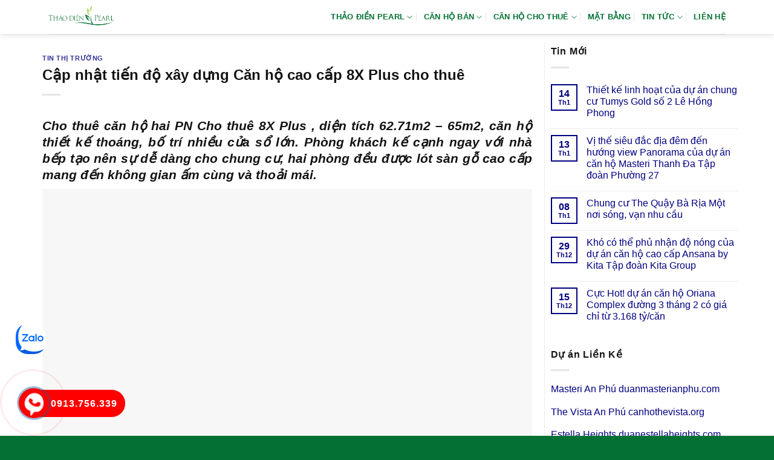

--- FILE ---
content_type: text/html; charset=UTF-8
request_url: https://canhothaodienpearl.info/cap-nhat-tien-do-xay-dung-can-ho-cao-cap-8x-plus-cho-thue/
body_size: 14992
content:
<!DOCTYPE html><html lang="vi" prefix="og: https://ogp.me/ns#" class="loading-site no-js"><head><script data-no-optimize="1">var litespeed_docref=sessionStorage.getItem("litespeed_docref");litespeed_docref&&(Object.defineProperty(document,"referrer",{get:function(){return litespeed_docref}}),sessionStorage.removeItem("litespeed_docref"));</script> <meta charset="UTF-8" /><link rel="profile" href="http://gmpg.org/xfn/11" /><link rel="pingback" href="https://canhothaodienpearl.info/xmlrpc.php" /><meta name="viewport" content="width=device-width, initial-scale=1" /><title>Cập nhật tiến độ xây dựng Căn hộ cao cấp 8X Plus cho thuê</title><meta name="description" content="Có rất nhiều lý do để bất động sản Quận 12 nói chung, Căn hộ chung cư hạng sang cho thuê 8X Plus trở nên điểm nóng đầu tư hay “miếng mồi ngon” cho những nhà"/><meta name="robots" content="follow, index, max-snippet:-1, max-video-preview:-1, max-image-preview:large"/><link rel="canonical" href="https://canhothaodienpearl.info/cap-nhat-tien-do-xay-dung-can-ho-cao-cap-8x-plus-cho-thue/" /><meta property="og:locale" content="vi_VN" /><meta property="og:type" content="article" /><meta property="og:title" content="Cập nhật tiến độ xây dựng Căn hộ cao cấp 8X Plus cho thuê" /><meta property="og:description" content="Có rất nhiều lý do để bất động sản Quận 12 nói chung, Căn hộ chung cư hạng sang cho thuê 8X Plus trở nên điểm nóng đầu tư hay “miếng mồi ngon” cho những nhà" /><meta property="og:url" content="https://canhothaodienpearl.info/cap-nhat-tien-do-xay-dung-can-ho-cao-cap-8x-plus-cho-thue/" /><meta property="og:site_name" content="Thảo Điền Pearl" /><meta property="article:section" content="Tin thị trường" /><meta property="og:updated_time" content="2019-03-29T16:23:13+07:00" /><meta property="article:published_time" content="2019-03-29T09:00:22+07:00" /><meta property="article:modified_time" content="2019-03-29T16:23:13+07:00" /><meta name="twitter:card" content="summary_large_image" /><meta name="twitter:title" content="Cập nhật tiến độ xây dựng Căn hộ cao cấp 8X Plus cho thuê" /><meta name="twitter:description" content="Có rất nhiều lý do để bất động sản Quận 12 nói chung, Căn hộ chung cư hạng sang cho thuê 8X Plus trở nên điểm nóng đầu tư hay “miếng mồi ngon” cho những nhà" /><meta name="twitter:site" content="@admin" /><meta name="twitter:creator" content="@admin" /><meta name="twitter:label1" content="Được viết bởi" /><meta name="twitter:data1" content="admin" /><meta name="twitter:label2" content="Thời gian để đọc" /><meta name="twitter:data2" content="4 phút" /> <script type="application/ld+json" class="rank-math-schema">{"@context":"https://schema.org","@graph":[{"@type":["Person","Organization"],"@id":"https://canhothaodienpearl.info/#person","name":"Th\u1ea3o \u0110i\u1ec1n Pearl","sameAs":["https://twitter.com/admin"],"logo":{"@type":"ImageObject","@id":"https://canhothaodienpearl.info/#logo","url":"https://canhothaodienpearl.info/wp-content/uploads/2022/10/logo-thaodienpearl.png","contentUrl":"https://canhothaodienpearl.info/wp-content/uploads/2022/10/logo-thaodienpearl.png","caption":"Th\u1ea3o \u0110i\u1ec1n Pearl","inLanguage":"vi","width":"398","height":"206"},"image":{"@type":"ImageObject","@id":"https://canhothaodienpearl.info/#logo","url":"https://canhothaodienpearl.info/wp-content/uploads/2022/10/logo-thaodienpearl.png","contentUrl":"https://canhothaodienpearl.info/wp-content/uploads/2022/10/logo-thaodienpearl.png","caption":"Th\u1ea3o \u0110i\u1ec1n Pearl","inLanguage":"vi","width":"398","height":"206"}},{"@type":"WebSite","@id":"https://canhothaodienpearl.info/#website","url":"https://canhothaodienpearl.info","name":"Th\u1ea3o \u0110i\u1ec1n Pearl","alternateName":"Th\u1ea3o \u0110i\u1ec1n Pearl","publisher":{"@id":"https://canhothaodienpearl.info/#person"},"inLanguage":"vi"},{"@type":"ImageObject","@id":"https://gkg.com.vn/wp-content/uploads/2019/01/vi-tri-8x-Plus.gif","url":"https://gkg.com.vn/wp-content/uploads/2019/01/vi-tri-8x-Plus.gif","width":"200","height":"200","inLanguage":"vi"},{"@type":"BreadcrumbList","@id":"https://canhothaodienpearl.info/cap-nhat-tien-do-xay-dung-can-ho-cao-cap-8x-plus-cho-thue/#breadcrumb","itemListElement":[{"@type":"ListItem","position":"1","item":{"@id":"https://canhothaodienpearl.info","name":"Th\u1ea3o \u0110i\u1ec1n Pearl"}},{"@type":"ListItem","position":"2","item":{"@id":"https://canhothaodienpearl.info/tin-tuc/","name":"Tin t\u1ee9c"}},{"@type":"ListItem","position":"3","item":{"@id":"https://canhothaodienpearl.info/tin-tuc/tin-thi-truong/","name":"Tin th\u1ecb tr\u01b0\u1eddng"}},{"@type":"ListItem","position":"4","item":{"@id":"https://canhothaodienpearl.info/cap-nhat-tien-do-xay-dung-can-ho-cao-cap-8x-plus-cho-thue/","name":"C\u1eadp nh\u1eadt ti\u1ebfn \u0111\u1ed9 x\u00e2y d\u1ef1ng C\u0103n h\u1ed9 cao c\u1ea5p 8X Plus cho thu\u00ea"}}]},{"@type":"WebPage","@id":"https://canhothaodienpearl.info/cap-nhat-tien-do-xay-dung-can-ho-cao-cap-8x-plus-cho-thue/#webpage","url":"https://canhothaodienpearl.info/cap-nhat-tien-do-xay-dung-can-ho-cao-cap-8x-plus-cho-thue/","name":"C\u1eadp nh\u1eadt ti\u1ebfn \u0111\u1ed9 x\u00e2y d\u1ef1ng C\u0103n h\u1ed9 cao c\u1ea5p 8X Plus cho thu\u00ea","datePublished":"2019-03-29T09:00:22+07:00","dateModified":"2019-03-29T16:23:13+07:00","isPartOf":{"@id":"https://canhothaodienpearl.info/#website"},"primaryImageOfPage":{"@id":"https://gkg.com.vn/wp-content/uploads/2019/01/vi-tri-8x-Plus.gif"},"inLanguage":"vi","breadcrumb":{"@id":"https://canhothaodienpearl.info/cap-nhat-tien-do-xay-dung-can-ho-cao-cap-8x-plus-cho-thue/#breadcrumb"}},{"@type":"Person","@id":"https://canhothaodienpearl.info/cap-nhat-tien-do-xay-dung-can-ho-cao-cap-8x-plus-cho-thue/#author","name":"admin","image":{"@type":"ImageObject","@id":"https://canhothaodienpearl.info/wp-content/litespeed/avatar/cbb30ea63426da7c50056780cdcf6ca3.jpg?ver=1768925570","url":"https://canhothaodienpearl.info/wp-content/litespeed/avatar/cbb30ea63426da7c50056780cdcf6ca3.jpg?ver=1768925570","caption":"admin","inLanguage":"vi"}},{"@type":"BlogPosting","headline":"C\u1eadp nh\u1eadt ti\u1ebfn \u0111\u1ed9 x\u00e2y d\u1ef1ng C\u0103n h\u1ed9 cao c\u1ea5p 8X Plus cho thu\u00ea","datePublished":"2019-03-29T09:00:22+07:00","dateModified":"2019-03-29T16:23:13+07:00","articleSection":"Tin th\u1ecb tr\u01b0\u1eddng","author":{"@id":"https://canhothaodienpearl.info/cap-nhat-tien-do-xay-dung-can-ho-cao-cap-8x-plus-cho-thue/#author","name":"admin"},"publisher":{"@id":"https://canhothaodienpearl.info/#person"},"description":"C\u00f3 r\u1ea5t nhi\u1ec1u l\u00fd do \u0111\u1ec3 b\u1ea5t \u0111\u1ed9ng s\u1ea3n Qu\u1eadn 12 n\u00f3i chung, C\u0103n h\u1ed9 chung c\u01b0 h\u1ea1ng sang cho thu\u00ea 8X Plus tr\u1edf n\u00ean \u0111i\u1ec3m n\u00f3ng \u0111\u1ea7u t\u01b0 hay \u201cmi\u1ebfng m\u1ed3i ngon\u201d cho nh\u1eefng nh\u00e0","name":"C\u1eadp nh\u1eadt ti\u1ebfn \u0111\u1ed9 x\u00e2y d\u1ef1ng C\u0103n h\u1ed9 cao c\u1ea5p 8X Plus cho thu\u00ea","@id":"https://canhothaodienpearl.info/cap-nhat-tien-do-xay-dung-can-ho-cao-cap-8x-plus-cho-thue/#richSnippet","isPartOf":{"@id":"https://canhothaodienpearl.info/cap-nhat-tien-do-xay-dung-can-ho-cao-cap-8x-plus-cho-thue/#webpage"},"image":{"@id":"https://gkg.com.vn/wp-content/uploads/2019/01/vi-tri-8x-Plus.gif"},"inLanguage":"vi","mainEntityOfPage":{"@id":"https://canhothaodienpearl.info/cap-nhat-tien-do-xay-dung-can-ho-cao-cap-8x-plus-cho-thue/#webpage"}}]}</script> <link rel='dns-prefetch' href='//fonts.googleapis.com' /><link href='https://fonts.gstatic.com' crossorigin rel='preconnect' /><link rel='prefetch' href='https://canhothaodienpearl.info/wp-content/themes/flatsome/assets/js/flatsome.js?ver=e1ad26bd5672989785e1' /><link rel='prefetch' href='https://canhothaodienpearl.info/wp-content/themes/flatsome/assets/js/chunk.slider.js?ver=3.19.9' /><link rel='prefetch' href='https://canhothaodienpearl.info/wp-content/themes/flatsome/assets/js/chunk.popups.js?ver=3.19.9' /><link rel='prefetch' href='https://canhothaodienpearl.info/wp-content/themes/flatsome/assets/js/chunk.tooltips.js?ver=3.19.9' /><link rel="alternate" type="application/rss+xml" title="Dòng thông tin Thảo Điền Pearl &raquo;" href="https://canhothaodienpearl.info/feed/" /><link rel="alternate" type="application/rss+xml" title="Thảo Điền Pearl &raquo; Dòng bình luận" href="https://canhothaodienpearl.info/comments/feed/" /><link data-optimized="2" rel="stylesheet" href="https://canhothaodienpearl.info/wp-content/litespeed/css/7c702aa3a8b4035e0d52bbcdd9212bba.css?ver=2ce00" /> <script type="litespeed/javascript" data-src="https://canhothaodienpearl.info/wp-includes/js/jquery/jquery.min.js" id="jquery-core-js"></script> <link rel="https://api.w.org/" href="https://canhothaodienpearl.info/wp-json/" /><link rel="alternate" title="JSON" type="application/json" href="https://canhothaodienpearl.info/wp-json/wp/v2/posts/3873" /><link rel="EditURI" type="application/rsd+xml" title="RSD" href="https://canhothaodienpearl.info/xmlrpc.php?rsd" /><meta name="generator" content="WordPress 6.8.3" /><link rel='shortlink' href='https://canhothaodienpearl.info/?p=3873' /><link rel="alternate" title="oNhúng (JSON)" type="application/json+oembed" href="https://canhothaodienpearl.info/wp-json/oembed/1.0/embed?url=https%3A%2F%2Fcanhothaodienpearl.info%2Fcap-nhat-tien-do-xay-dung-can-ho-cao-cap-8x-plus-cho-thue%2F" /><link rel="alternate" title="oNhúng (XML)" type="text/xml+oembed" href="https://canhothaodienpearl.info/wp-json/oembed/1.0/embed?url=https%3A%2F%2Fcanhothaodienpearl.info%2Fcap-nhat-tien-do-xay-dung-can-ho-cao-cap-8x-plus-cho-thue%2F&#038;format=xml" /><link rel="icon" href="https://canhothaodienpearl.info/wp-content/uploads/2022/12/Favicon-Thao-Dien-Pearl.png" sizes="32x32" /><link rel="icon" href="https://canhothaodienpearl.info/wp-content/uploads/2022/12/Favicon-Thao-Dien-Pearl.png" sizes="192x192" /><link rel="apple-touch-icon" href="https://canhothaodienpearl.info/wp-content/uploads/2022/12/Favicon-Thao-Dien-Pearl.png" /><meta name="msapplication-TileImage" content="https://canhothaodienpearl.info/wp-content/uploads/2022/12/Favicon-Thao-Dien-Pearl.png" /></head><body class="wp-singular post-template-default single single-post postid-3873 single-format-standard wp-theme-flatsome wp-child-theme-flatsome-child header-shadow lightbox nav-dropdown-has-arrow nav-dropdown-has-shadow nav-dropdown-has-border parallax-mobile"><a class="skip-link screen-reader-text" href="#main">Bỏ qua nội dung</a><div id="wrapper"><header id="header" class="header has-sticky sticky-jump"><div class="header-wrapper"><div id="masthead" class="header-main "><div class="header-inner flex-row container logo-left medium-logo-center" role="navigation"><div id="logo" class="flex-col logo"><a href="https://canhothaodienpearl.info/" title="Thảo Điền Pearl - Thảo Điền Pearl, căn hộ Thảo Điền Pearl, dự án Thảo Điền Pearl" rel="home">
<img data-lazyloaded="1" src="[data-uri]" width="398" height="206" data-src="https://canhothaodienpearl.info/wp-content/uploads/2022/10/logo-thaodienpearl.png" class="header_logo header-logo" alt="Thảo Điền Pearl"/><img data-lazyloaded="1" src="[data-uri]" width="398" height="206" data-src="https://canhothaodienpearl.info/wp-content/uploads/2022/10/logo-thaodienpearl.png" class="header-logo-dark" alt="Thảo Điền Pearl"/></a></div><div class="flex-col show-for-medium flex-left"><ul class="mobile-nav nav nav-left "><li class="nav-icon has-icon"><div class="header-button">		<a href="#" data-open="#main-menu" data-pos="left" data-bg="main-menu-overlay" data-color="" class="icon primary button round is-small" aria-label="Menu" aria-controls="main-menu" aria-expanded="false"><i class="icon-menu" ></i>
</a></div></li></ul></div><div class="flex-col hide-for-medium flex-left
flex-grow"><ul class="header-nav header-nav-main nav nav-left  nav-divided nav-spacing-medium nav-uppercase" ></ul></div><div class="flex-col hide-for-medium flex-right"><ul class="header-nav header-nav-main nav nav-right  nav-divided nav-spacing-medium nav-uppercase"><li id="menu-item-113" class="menu-item menu-item-type-custom menu-item-object-custom menu-item-home menu-item-has-children menu-item-113 menu-item-design-default has-dropdown"><a href="https://canhothaodienpearl.info" class="nav-top-link" aria-expanded="false" aria-haspopup="menu">THẢO ĐIỀN PEARL<i class="icon-angle-down" ></i></a><ul class="sub-menu nav-dropdown nav-dropdown-simple"><li id="menu-item-119" class="menu-item menu-item-type-post_type menu-item-object-page menu-item-119"><a rel="nofollow" href="https://canhothaodienpearl.info/vi-tri-du-an-can-ho-thao-dien-pearl/">VỊ TRÍ DỰ ÁN</a></li><li id="menu-item-118" class="menu-item menu-item-type-post_type menu-item-object-page menu-item-118"><a rel="nofollow" href="https://canhothaodienpearl.info/tien-ich-du-an-can-ho-thao-dien-pearl/">TIỆN ÍCH DỰ ÁN</a></li><li id="menu-item-522" class="menu-item menu-item-type-post_type menu-item-object-page menu-item-522"><a rel="nofollow" href="https://canhothaodienpearl.info/chu-dau-tu-du-an-can-ho-thao-dien-pearl/">CHỦ ĐẦU TƯ</a></li></ul></li><li id="menu-item-1010591" class="menu-item menu-item-type-taxonomy menu-item-object-category_property menu-item-has-children menu-item-1010591 menu-item-design-default has-dropdown"><a href="https://canhothaodienpearl.info/ban-can-ho-thao-dien-pearl/" class="nav-top-link" aria-expanded="false" aria-haspopup="menu">Căn hộ bán<i class="icon-angle-down" ></i></a><ul class="sub-menu nav-dropdown nav-dropdown-simple"><li id="menu-item-1010592" class="menu-item menu-item-type-taxonomy menu-item-object-category_property menu-item-1010592"><a href="https://canhothaodienpearl.info/ban-can-ho-2-phong-ngu-thao-dien-pearl/">2 phòng ngủ</a></li><li id="menu-item-1010593" class="menu-item menu-item-type-taxonomy menu-item-object-category_property menu-item-1010593"><a href="https://canhothaodienpearl.info/ban-can-ho-3-phong-ngu-thao-dien-pearl/">3 phòng ngủ</a></li><li id="menu-item-1010594" class="menu-item menu-item-type-taxonomy menu-item-object-category_property menu-item-1010594"><a href="https://canhothaodienpearl.info/ban-penthouse-duplex-thao-dien-pearl/">Penthouse Duplex</a></li></ul></li><li id="menu-item-1010595" class="menu-item menu-item-type-taxonomy menu-item-object-category_property menu-item-has-children menu-item-1010595 menu-item-design-default has-dropdown"><a href="https://canhothaodienpearl.info/cho-thue-can-ho-thao-dien-pearl/" class="nav-top-link" aria-expanded="false" aria-haspopup="menu">Căn hộ cho thuê<i class="icon-angle-down" ></i></a><ul class="sub-menu nav-dropdown nav-dropdown-simple"><li id="menu-item-1010596" class="menu-item menu-item-type-taxonomy menu-item-object-category_property menu-item-1010596"><a href="https://canhothaodienpearl.info/cho-thue-can-ho-2-phong-ngu-thao-dien-pearl/">Thuê 2 phòng ngủ</a></li><li id="menu-item-1010597" class="menu-item menu-item-type-taxonomy menu-item-object-category_property menu-item-1010597"><a href="https://canhothaodienpearl.info/cho-thue-can-ho-3-phong-ngu-thao-dien-pearl/">Thuê 3 phòng ngủ</a></li><li id="menu-item-1010598" class="menu-item menu-item-type-taxonomy menu-item-object-category_property menu-item-1010598"><a href="https://canhothaodienpearl.info/cho-thue-penthouse-duplex-thao-dien-pearl/">Thuê Penthouse Duplex</a></li></ul></li><li id="menu-item-120" class="menu-item menu-item-type-post_type menu-item-object-page menu-item-120 menu-item-design-default"><a rel="nofollow" href="https://canhothaodienpearl.info/mat-bang-du-an-can-ho-thao-dien-pearl/" class="nav-top-link">MẶT BẰNG</a></li><li id="menu-item-604" class="menu-item menu-item-type-taxonomy menu-item-object-category menu-item-has-children menu-item-604 menu-item-design-default has-dropdown"><a rel="nofollow" href="https://canhothaodienpearl.info/tin-tuc/tin-tuc-thao-dien-pearl/" class="nav-top-link" aria-expanded="false" aria-haspopup="menu">TIN TỨC<i class="icon-angle-down" ></i></a><ul class="sub-menu nav-dropdown nav-dropdown-simple"><li id="menu-item-599" class="menu-item menu-item-type-taxonomy menu-item-object-category current-post-ancestor current-menu-parent current-post-parent menu-item-599 active"><a rel="nofollow" href="https://canhothaodienpearl.info/tin-tuc/tin-thi-truong/">TIN THỊ TRƯỜNG</a></li><li id="menu-item-184" class="menu-item menu-item-type-taxonomy menu-item-object-category current-post-ancestor menu-item-184"><a rel="nofollow" href="https://canhothaodienpearl.info/tin-tuc/">TIN TỔNG HỢP</a></li></ul></li><li id="menu-item-142" class="menu-item menu-item-type-post_type menu-item-object-page menu-item-142 menu-item-design-default"><a rel="nofollow" href="https://canhothaodienpearl.info/lien-he-mua-va-thue-can-ho-thao-dien-pearl/" class="nav-top-link">LIÊN HỆ</a></li></ul></div><div class="flex-col show-for-medium flex-right"><ul class="mobile-nav nav nav-right "></ul></div></div><div class="container"><div class="top-divider full-width"></div></div></div><div class="header-bg-container fill"><div class="header-bg-image fill"></div><div class="header-bg-color fill"></div></div></div></header><main id="main" class=""><div id="content" class="blog-wrapper blog-single page-wrapper"><div class="row row-large row-divided "><div class="large-9 col"><article id="post-3873" class="post-3873 post type-post status-publish format-standard hentry category-tin-thi-truong"><div class="article-inner "><header class="entry-header"><div class="entry-header-text entry-header-text-top text-left"><h6 class="entry-category is-xsmall"><a href="https://canhothaodienpearl.info/tin-tuc/tin-thi-truong/" rel="category tag">Tin thị trường</a></h6><h1 class="entry-title">Cập nhật tiến độ xây dựng Căn hộ cao cấp 8X Plus cho thuê</h1><div class="entry-divider is-divider small"></div></div></header><div class="entry-content single-page"><h2 style="text-align: justify;"><em>Cho thuê căn hộ hai PN <b>Cho thuê 8X Plus</b> , diện tích 62.71m2 &#8211; 65m2, căn hộ thiết kế thoáng, bố trí nhiều cửa sổ lớn. Phòng khách kế cạnh ngay với nhà bếp tạo nên sự dễ dàng cho chung cư, hai phòng đều được lót sàn gỗ cao cấp mang đến không gian ấm cùng và thoải mái.</em></h2><p><img class="lazy-load" decoding="async" src="data:image/svg+xml,%3Csvg%20viewBox%3D%220%200%20100%20100%22%20xmlns%3D%22http%3A%2F%2Fwww.w3.org%2F2000%2Fsvg%22%3E%3C%2Fsvg%3E" data-src="https://gkg.com.vn/wp-content/uploads/2019/01/vi-tri-8x-Plus.gif" alt="8X Plus" width="100%" /></p><h3>Cho thuê căn hộ chung cư 8X Plus đậm nét văn hóa</h3><p style="text-align: justify;">Có rất nhiều lý do để bất động sản Quận 12 nói chung, <b>Căn hộ chung cư hạng sang cho thuê 8X Plus</b> trở nên điểm nóng đầu tư hay “miếng mồi ngon” cho những nhà kinh doanh. Bởi dự án chung cư thừa hưởng giao thông di chuyển xuyên suốt, hạ tầng cơ sở không ngừng được cải thiện tiêu biểu như: Quận 12 được di chuyển bởi tuyến đường Tân Thới Nhất, Trường Chinh, Âu Cơ, tuyến Metro Metro Bến Thành &#8211; Suối tiên giúp cư dân di chuyển rất là dễ dàng vào trung tâm thành phố. <b><a href="https://gkg.com.vn/cho-thue-can-ho-chung-cu-8x-plus/" target="_blank" rel="noopener">Cho thuê 8X Plus</a></b> nằm tại sáng giá nhất tại mặt tiền đường Tân Thới Nhất có giá trị đắt giá bậc nhất Quận 12 và được xây dựng trên cùng một khối đế với 1 block chung cư cao 19 tầng,. Vị trí dễ dàng này không chỉ giúp cư dân dễ dàng tiếp cận với hệ thống tiện ích ngoại khu của cả thành phố chỉ trong vài bước di chuyển mà còn cho quý khách hàng cơ hội sở hữu tài sản có giá trị tăng lên theo thời gian.</p><p style="text-align: justify;">Căn hộ cao cấp 8X Plus cho thuê còn trang bị một công viên thơ mộng bên cạnh dòng sông Sài Gòn hiền hòa, là nơi mọi thành viên trong chung cư vui đùa trong những buổi chiều về hay những ngày cuối tuần, là nơi đấm mình trong khung cảnh môi trường xung quanh với hoa, cây cỏ làm cho chúng ta quên đi nổi vất vả ồn ào, nơi bình phục năng lượng, sau một ngày dài, ồn ào tấp nập. Một sức hút nữa không thể nào không nhắc đến của Căn hộ cao cấp 8X Plus cho thuê chính là hạ tầng cơ sở tiện ích nổi bật và hiện đại, đẳng cấp.Tiêu chuẩn mà CĐT hướng đến tiện ích của dự án chung cư chính là yếu tố chất lượng và sự đồng bộ. Do đó, cư dân nơi đây sẽ có cơ hội được tận hưởng các dịch vụ tiện ích đa dạng, không trùng lặp với chất lượng quốc tế, đẳng cấp hiện đại. Tiện ích nội khu ở đây bao gồm các công viên nội khu và công viên ven sông, vườn BBQ, Hồ nhân tạo điều hòa, các khu vui chơi giải trí, khu rèn luyện thể hình, hệ thống hồ bơi đạt chuẩn quốc tế, khu mua sắm, giải trí thư giãn, khu nhà hàng ẩm thực,… Tất cả đã được đồng bộ nhằm mang đến trải nghiệm mới lạ tại Căn hộ cao cấp 8X Plus cho thuê. cùng với đó, việc tiếp cận các dịch vụ tiện ích tại các địa điểm trong khu vực cũng được tính toán với việc di chuyển dễ dàng nhất cho cư dân, chắc chắn cuộc sống hàng ngày chất lượng, hài hòa và lành mạnh.</p><h4>Căn hộ cho thuê 8X Plus sống trẻ trung</h4><p style="text-align: justify;">Những kiến trúc sư người Pháp không áp đặt lối thiết kế bản địa mà họ rất tinh tế , kết hợp những cái hay, cái đẹp của nền văn hóa và kiến trúc Việt để xây nên những ngôi nhà với lối thiết kế mới, mang hơi thở Á Đông. Kiến trúc Đông Dương tồn tại cho đến ngày nay bởi nó thích hợp với nét văn hóa và truyền thống người Việt. Những khu đô thị lớn ngày nay, ngoài sự phong phú của những lối kiến trúc các nước trên thế giới, thì chắc chắn không thế thiếu lối kiến trúc này. Căn hộ cao cấp 8X Plus cho thuê Được xây dựng trên khu đất có tổng diện tích là 7.059,0 m2 bao gồm gồm 1 block, cao 19 tầng (2 tầng thương mại và 17 tầng căn hộ). Mỗi căn hộ của dự án chung cư được thiết kế gồm hai phòng ngủ hoặc 3 phòng ngủ, Nếu căn hộ có thiết kế hai phòng ngủ thì diện tích tương ứng là 62.71m2 &#8211; 65m2 còn thiết kế 3 phòng ngủ thì diện tích là 83.21m2.</p><p style="text-align: center;"><iframe data-lazyloaded="1" src="about:blank" data-litespeed-src="https://www.youtube.com/embed/1ZeXQF3gNuA" width="560" height="315" frameborder="0" allowfullscreen="allowfullscreen"></iframe></p><blockquote><p>Tìm hiểu thêm cách danh sách <b><a href="https://gkg.com.vn/cho-thue-can-ho-chung-cu-quan-12/" target="_blank" rel="noopener">cho thuê căn hộ chung cư quận 12 giá rẻ</a></b> để cho quý khách hàng nắm bắt thêm về giá các căn hộ giá rẻ tại quận 12</p></blockquote><p>&nbsp;</p><p style="text-align: justify;">Sau cùng quý khách hàng cần phải lựa chọn phương thức tài chính thích hợp với bản thân. Nếu tận dụng đòn bẩy ngân hàng thì những quý khách hàng dự án chung cư condotel ép buộc phải tính toán phương thức tài chính, số tiền sử dụng thật hợp lý. Khách hàng nên đầu cơ khi nguồn vốn nhàn rỗi trong tay hoặc ít bậc nhất cũng lớn hơn 50% chất lượng nhà nhằm tránh những rủi ro ngoài nhu cầu từ lãi suất ngân hàng. Đúng như tên gọi của mình, Căn hộ cao cấp 8X Plus cho thuê là địa điểm sinh sống đáng mơ ước của rất nhiều hộ gia đình tại Việt Nam cũng như khách nước ngoài đang quan tâm định cư vĩnh viễn ở đây. Nếu như bạn đang đang quan tâm tìm kiếm và sở hữu cho mình một chung cư nghỉ dưỡng đẳng cấp, sang trọng và hiện đại, hãy nhanh tay liên hệ ngay với văn phòng kinh doanh của dự án chung cư để được hỗ trợ và hỗ trợ tốt nhất nhé.</p><p>Xem thêm</p><ul><li><b><a title="Căn hộ chung cư Saigon Mia cho thuê sở hữu vị trí đắt giá" href="https://canhothaodienpearl.info/can-ho-chung-cu-saigon-mia-cho-thue-so-huu-vi-tri-dat-gia/">Căn hộ chung cư Saigon Mia cho thuê sở hữu vị trí đắt giá</a></b></li></ul><p>&nbsp;</p><div style="text-align: right;">Nguồn tại: <a title="Cho thuê căn hộ chung cư Thảo Điền Pearl" href="https://canhothaodienpearl.info/cho-thue-can-ho-thao-dien-pearl/">Cho thuê căn hộ chung cư Thảo Điền Pearl</a></div><div class='clearfix'></div><div id="related_posts"><h6>Bài viết liên quan</h6><div class="row"><div class="col medium-4 small-12 large-4"><div class="relatedhover"><div class="relatedthumb"><a href="https://canhothaodienpearl.info/du-an-sunny-villa-phan-thiet-cong-vien-cay-xanh-mang-niem-tin/" title="Dự án Sunny Villa Phan Thiết công viên cây xanh mang niềm tin"></a></div><div class="relatedcontent"><h5><a href="https://canhothaodienpearl.info/du-an-sunny-villa-phan-thiet-cong-vien-cay-xanh-mang-niem-tin/" title="Dự án Sunny Villa Phan Thiết công viên cây xanh mang niềm tin">Dự án Sunny Villa Phan Thiết công viên cây xanh mang niềm tin</a></h5></div></div></div><div class="col medium-4 small-12 large-4"><div class="relatedhover"><div class="relatedthumb"><a href="https://canhothaodienpearl.info/du-an-can-ho-cao-cap-solaria-rise-xa-an-thanh-thanh-pho-xanh-dung-nghia/" title="Dự án căn hộ cao cấp  Solaria Rise xã An Thạnh: “Thành phố xanh” đúng nghĩa"></a></div><div class="relatedcontent"><h5><a href="https://canhothaodienpearl.info/du-an-can-ho-cao-cap-solaria-rise-xa-an-thanh-thanh-pho-xanh-dung-nghia/" title="Dự án căn hộ cao cấp  Solaria Rise xã An Thạnh: “Thành phố xanh” đúng nghĩa">Dự án căn hộ cao cấp  Solaria Rise xã An Thạnh: “Thành phố xanh” đúng nghĩa</a></h5></div></div></div><div class="col medium-4 small-12 large-4"><div class="relatedhover"><div class="relatedthumb"><a href="https://canhothaodienpearl.info/xuong-san-xuat-gia-cong-thiet-ke-thi-cong-noi-that-van-phong-co-dien/" title="Xưởng sản xuất gia công thiết kế thi công nội thất văn phòng cổ điển"></a></div><div class="relatedcontent"><h5><a href="https://canhothaodienpearl.info/xuong-san-xuat-gia-cong-thiet-ke-thi-cong-noi-that-van-phong-co-dien/" title="Xưởng sản xuất gia công thiết kế thi công nội thất văn phòng cổ điển">Xưởng sản xuất gia công thiết kế thi công nội thất văn phòng cổ điển</a></h5></div></div></div><div class="col medium-4 small-12 large-4"><div class="relatedhover"><div class="relatedthumb"><a href="https://canhothaodienpearl.info/du-an-dat-nen-nha-pho-va-biet-thu-vins-residence-duong-833b-noi-gui-tron-niem-tin-ve-mot-cuoc-song-hanh-phuc-tron-day/" title="Dự án đất nền nhà phố và biệt thự Vins Residence đường 833B nơi gửi trọn niềm tin về một cuộc sống hạnh phúc tròn đầy"></a></div><div class="relatedcontent"><h5><a href="https://canhothaodienpearl.info/du-an-dat-nen-nha-pho-va-biet-thu-vins-residence-duong-833b-noi-gui-tron-niem-tin-ve-mot-cuoc-song-hanh-phuc-tron-day/" title="Dự án đất nền nhà phố và biệt thự Vins Residence đường 833B nơi gửi trọn niềm tin về một cuộc sống hạnh phúc tròn đầy">Dự án đất nền nhà phố và biệt thự Vins Residence đường 833B nơi gửi trọn niềm tin về một cuộc sống hạnh phúc tròn đầy</a></h5></div></div></div><div class="col medium-4 small-12 large-4"><div class="relatedhover"><div class="relatedthumb"><a href="https://canhothaodienpearl.info/may-lanh-ban-da-can-ve-sinh-may-lanh-quan-3-sach-se/" title="Máy lạnh bạn đã cần Vệ sinh máy lạnh quận 3 sạch sẽ"></a></div><div class="relatedcontent"><h5><a href="https://canhothaodienpearl.info/may-lanh-ban-da-can-ve-sinh-may-lanh-quan-3-sach-se/" title="Máy lạnh bạn đã cần Vệ sinh máy lạnh quận 3 sạch sẽ">Máy lạnh bạn đã cần Vệ sinh máy lạnh quận 3 sạch sẽ</a></h5></div></div></div><div class="col medium-4 small-12 large-4"><div class="relatedhover"><div class="relatedthumb"><a href="https://canhothaodienpearl.info/khu-du-an-cao-cap-grand-view-binh-duong-diem-sang-bds-bac-binh-duong/" title="Khu dự án cao cấp  Grand View Bình Dương – Điểm sáng BĐS Bắc Bình Dương"></a></div><div class="relatedcontent"><h5><a href="https://canhothaodienpearl.info/khu-du-an-cao-cap-grand-view-binh-duong-diem-sang-bds-bac-binh-duong/" title="Khu dự án cao cấp  Grand View Bình Dương – Điểm sáng BĐS Bắc Bình Dương">Khu dự án cao cấp  Grand View Bình Dương – Điểm sáng BĐS Bắc Bình Dương</a></h5></div></div></div></div></div><div class="clearfix"></div></div></div></article><div id="comments" class="comments-area"></div></div><div class="post-sidebar large-3 col"><div id="secondary" class="widget-area " role="complementary"><aside id="flatsome_recent_posts-2" class="widget flatsome_recent_posts">		<span class="widget-title "><span>Tin Mới</span></span><div class="is-divider small"></div><ul><li class="recent-blog-posts-li"><div class="flex-row recent-blog-posts align-top pt-half pb-half"><div class="flex-col mr-half"><div class="badge post-date  badge-outline"><div class="badge-inner bg-fill" >
<span class="post-date-day">14</span><br>
<span class="post-date-month is-xsmall">Th1</span></div></div></div><div class="flex-col flex-grow">
<a href="https://canhothaodienpearl.info/thiet-ke-linh-hoat-cua-du-an-chung-cu-tumys-gold-so-2-le-hong-phong/" title="Thiết kế linh hoạt của dự án chung cư Tumys Gold số 2 Lê Hồng Phong">Thiết kế linh hoạt của dự án chung cư Tumys Gold số 2 Lê Hồng Phong</a>
<span class="post_comments op-7 block is-xsmall"><span>Chức năng bình luận bị tắt<span class="screen-reader-text"> ở Thiết kế linh hoạt của dự án chung cư Tumys Gold số 2 Lê Hồng Phong</span></span></span></div></div></li><li class="recent-blog-posts-li"><div class="flex-row recent-blog-posts align-top pt-half pb-half"><div class="flex-col mr-half"><div class="badge post-date  badge-outline"><div class="badge-inner bg-fill" >
<span class="post-date-day">13</span><br>
<span class="post-date-month is-xsmall">Th1</span></div></div></div><div class="flex-col flex-grow">
<a href="https://canhothaodienpearl.info/vi-the-sieu-dac-dia-dem-den-huong-view-panorama-cua-du-an-can-ho-masteri-thanh-da-tap-doan-phuong-27/" title="Vị thế siêu đắc địa đêm đến hướng view Panorama của dự án căn hộ  Masteri Thanh Đa Tập đoàn Phường 27">Vị thế siêu đắc địa đêm đến hướng view Panorama của dự án căn hộ  Masteri Thanh Đa Tập đoàn Phường 27</a>
<span class="post_comments op-7 block is-xsmall"><span>Chức năng bình luận bị tắt<span class="screen-reader-text"> ở Vị thế siêu đắc địa đêm đến hướng view Panorama của dự án căn hộ  Masteri Thanh Đa Tập đoàn Phường 27</span></span></span></div></div></li><li class="recent-blog-posts-li"><div class="flex-row recent-blog-posts align-top pt-half pb-half"><div class="flex-col mr-half"><div class="badge post-date  badge-outline"><div class="badge-inner bg-fill" >
<span class="post-date-day">08</span><br>
<span class="post-date-month is-xsmall">Th1</span></div></div></div><div class="flex-col flex-grow">
<a href="https://canhothaodienpearl.info/chung-cu-the-quay-ba-ria-mot-noi-song-van-nhu-cau/" title="Chung cư The Quậy Bà Rịa Một nơi sóng, vạn nhu cầu">Chung cư The Quậy Bà Rịa Một nơi sóng, vạn nhu cầu</a>
<span class="post_comments op-7 block is-xsmall"><span>Chức năng bình luận bị tắt<span class="screen-reader-text"> ở Chung cư The Quậy Bà Rịa Một nơi sóng, vạn nhu cầu</span></span></span></div></div></li><li class="recent-blog-posts-li"><div class="flex-row recent-blog-posts align-top pt-half pb-half"><div class="flex-col mr-half"><div class="badge post-date  badge-outline"><div class="badge-inner bg-fill" >
<span class="post-date-day">29</span><br>
<span class="post-date-month is-xsmall">Th12</span></div></div></div><div class="flex-col flex-grow">
<a href="https://canhothaodienpearl.info/kho-co-the-phu-nhan-do-nong-cua-du-an-can-ho-cao-cap-ansana-by-kita-tap-doan-kita-group/" title="Khó có thể phủ nhận độ nóng của dự án căn hộ cao cấp  Ansana by Kita Tập đoàn Kita Group">Khó có thể phủ nhận độ nóng của dự án căn hộ cao cấp  Ansana by Kita Tập đoàn Kita Group</a>
<span class="post_comments op-7 block is-xsmall"><span>Chức năng bình luận bị tắt<span class="screen-reader-text"> ở Khó có thể phủ nhận độ nóng của dự án căn hộ cao cấp  Ansana by Kita Tập đoàn Kita Group</span></span></span></div></div></li><li class="recent-blog-posts-li"><div class="flex-row recent-blog-posts align-top pt-half pb-half"><div class="flex-col mr-half"><div class="badge post-date  badge-outline"><div class="badge-inner bg-fill" >
<span class="post-date-day">15</span><br>
<span class="post-date-month is-xsmall">Th12</span></div></div></div><div class="flex-col flex-grow">
<a href="https://canhothaodienpearl.info/cuc-hot-du-an-can-ho-oriana-complex-duong-3-thang-2-co-gia-chi-tu-3-168-ty-can/" title="Cực Hot! dự án căn hộ Oriana Complex đường 3 tháng 2 có giá chỉ từ 3.168 tỷ/căn">Cực Hot! dự án căn hộ Oriana Complex đường 3 tháng 2 có giá chỉ từ 3.168 tỷ/căn</a>
<span class="post_comments op-7 block is-xsmall"><span>Chức năng bình luận bị tắt<span class="screen-reader-text"> ở Cực Hot! dự án căn hộ Oriana Complex đường 3 tháng 2 có giá chỉ từ 3.168 tỷ/căn</span></span></span></div></div></li></ul></aside><aside id="text-9" class="widget widget_text"><span class="widget-title "><span>Dự án Liền Kề</span></span><div class="is-divider small"></div><div class="textwidget"><ul><li><a href="https://duanmasterianphu.com/" target="_blank" rel="noopener">Masteri An Phú duanmasterianphu.com</a></li><li><a href="https://canhothevista.org/" target="_blank" rel="noopener">The Vista An Phú canhothevista.org</a></li><li><a href="https://duanestellaheights.com/" target="_blank" rel="noopener">Estella Heights duanestellaheights.com</a></li><li><a href="https://duangatewaythaodien.net/" target="_blank" rel="noopener">Gateway Thảo Điền duangatewaythaodien.net</a></li><li><a href="https://canhotheascent.org/" target="_blank" rel="noopener">The Ascent canhotheascent.org</a></li><li><a href="https://daiquangminh.org/cho-thue-can-ho-sala/">Cho thuê căn hộ Sala</a></li><li><a href="https://metropolethuthiemvn.com/">Metropole Thủ Thiêm metropolethuthiemvn.com</a></li></ul></div></aside></div></div></div></div></main><footer id="footer" class="footer-wrapper"><div class="footer-widgets footer footer-1"><div class="row dark large-columns-2 mb-0"><div id="text-6" class="col pb-0 widget widget_text"><div class="textwidget"><p><a href="https://canhothaodienpearl.info/wp-content/uploads/2022/12/Thao-Dien-Pearl-1da.png"><img data-lazyloaded="1" src="[data-uri]" decoding="async" class="alignnone size-full wp-image-1008059" data-src="https://canhothaodienpearl.info/wp-content/uploads/2022/12/Thao-Dien-Pearl-1da.png" alt="" width="200" height="60" /></a></p><p>Địa chỉ: số 12 Quốc Hương, Phường Thảo Điền, Quận 2, Tp.HCM<br />
Email: canhothaodienpearl@gmail.com<br />
[Hotline]: 0906 765 092</p></div></div><div id="text-5" class="col pb-0 widget widget_text"><span class="widget-title">Đăng Ký Ngay</span><div class="is-divider small"></div><div class="textwidget"><div class="wpcf7 no-js" id="wpcf7-f131-o1" lang="en-US" dir="ltr" data-wpcf7-id="131"><div class="screen-reader-response"><p role="status" aria-live="polite" aria-atomic="true"></p><ul></ul></div><form action="/cap-nhat-tien-do-xay-dung-can-ho-cao-cap-8x-plus-cho-thue/#wpcf7-f131-o1" method="post" class="wpcf7-form init" aria-label="Contact form" novalidate="novalidate" data-status="init"><fieldset class="hidden-fields-container"><input type="hidden" name="_wpcf7" value="131" /><input type="hidden" name="_wpcf7_version" value="6.1.4" /><input type="hidden" name="_wpcf7_locale" value="en_US" /><input type="hidden" name="_wpcf7_unit_tag" value="wpcf7-f131-o1" /><input type="hidden" name="_wpcf7_container_post" value="0" /><input type="hidden" name="_wpcf7_posted_data_hash" value="" /></fieldset><p><span class="wpcf7-form-control-wrap" data-name="ho-ten"><input size="40" maxlength="400" class="wpcf7-form-control wpcf7-text wpcf7-validates-as-required form-control" aria-required="true" aria-invalid="false" placeholder="Họ và tên" value="" type="text" name="ho-ten" /></span><br />
<span class="wpcf7-form-control-wrap" data-name="dienthoai"><input size="40" maxlength="400" class="wpcf7-form-control wpcf7-tel wpcf7-validates-as-required wpcf7-text wpcf7-validates-as-tel form-control" aria-required="true" aria-invalid="false" placeholder="Số điện thoại" value="" type="tel" name="dienthoai" /></span><br />
<input class="wpcf7-form-control wpcf7-submit has-spinner btn btn-submit" type="submit" value="Đăng ký" /></p><div class="wpcf7-response-output" aria-hidden="true"></div></form></div></div></div></div></div><div class="footer-widgets footer footer-2 dark"><div class="row dark large-columns-1 mb-0"><div id="custom_html-3" class="widget_text col pb-0 widget widget_custom_html"><div class="textwidget custom-html-widget"><strong> Tags tìm kiếm nhanh</strong>: <a href="https://canhothaodienpearl.info/">Thảo Điền Pearl</a>, <a href="https://canhothaodienpearl.info/">căn hộ Thảo Điền Pearl</a>, <a href="https://canhothaodienpearl.info/">dự án Thảo Điền Pearl</a>, <a href="https://canhothaodienpearl.info/">chung cư Thảo Điền Pearl</a>, <a href="https://canhothaodienpearl.info/ban-can-ho-thao-dien-pearl/">bán căn hộ Thảo Điền Pearl</a>, <a href="https://canhothaodienpearl.info/cho-thue-can-ho-thao-dien-pearl/">cho thuê Thảo Điền Pearl</a>, <a href="https://canhothaodienpearl.info/cho-thue-can-ho-thao-dien-pearl/">cho thuê căn hộ Thảo Điền Pearl</a>, <a href="https://canhothaodienpearl.info/cho-thue-can-ho-thao-dien-pearl/">thuê Thảo Điền Pearl</a>, <a href="https://canhothaodienpearl.info/cho-thue-can-ho-thao-dien-pearl/">Thảo Điền Pearl cho thuê</a><br>
Đối tác: <a href="https://vinhomescentralparktc.com/" title="vinhomes central park">Vinhomes Central Park vinhomescentralparktc.com</a> Bình Thạnh, <a href="https://duanmasterithaodien.com/" title="Masteri Thảo Điền">Masteri Thảo Điền duanmasterithaodien.com</a> Quận 2, <a href="https://canhocitygarden.org/" title="căn hộ city garden">City Garden canhocitygarden.org</a> Ngô Tất Tố, <a href="https://canhosaigonpearl.org/" title="căn hộ saigon pearl">Saigon Pearl canhosaigonpearl.org</a> Nguyễn Hữu Cảnh</div></div></div></div><div class="absolute-footer light medium-text-center small-text-center"><div class="container clearfix"><div class="footer-primary pull-left"><div class="copyright-footer">
Copyright 2026 © <strong>Canhothaodienpearl.info</strong></div></div></div></div></footer></div><div id="main-menu" class="mobile-sidebar no-scrollbar mfp-hide"><div class="sidebar-menu no-scrollbar "><ul class="nav nav-sidebar nav-vertical nav-uppercase" data-tab="1"><li class="header-search-form search-form html relative has-icon"><div class="header-search-form-wrapper"><div class="searchform-wrapper ux-search-box relative is-normal"><form method="get" class="searchform" action="https://canhothaodienpearl.info/" role="search"><div class="flex-row relative"><div class="flex-col flex-grow">
<input type="search" class="search-field mb-0" name="s" value="" id="s" placeholder="Tìm Kiếm" /></div><div class="flex-col">
<button type="submit" class="ux-search-submit submit-button secondary button icon mb-0" aria-label="Gửi">
<i class="icon-search" ></i>				</button></div></div><div class="live-search-results text-left z-top"></div></form></div></div></li><li class="menu-item menu-item-type-custom menu-item-object-custom menu-item-home menu-item-has-children menu-item-113"><a href="https://canhothaodienpearl.info">THẢO ĐIỀN PEARL</a><ul class="sub-menu nav-sidebar-ul children"><li class="menu-item menu-item-type-post_type menu-item-object-page menu-item-119"><a rel="nofollow" href="https://canhothaodienpearl.info/vi-tri-du-an-can-ho-thao-dien-pearl/">VỊ TRÍ DỰ ÁN</a></li><li class="menu-item menu-item-type-post_type menu-item-object-page menu-item-118"><a rel="nofollow" href="https://canhothaodienpearl.info/tien-ich-du-an-can-ho-thao-dien-pearl/">TIỆN ÍCH DỰ ÁN</a></li><li class="menu-item menu-item-type-post_type menu-item-object-page menu-item-522"><a rel="nofollow" href="https://canhothaodienpearl.info/chu-dau-tu-du-an-can-ho-thao-dien-pearl/">CHỦ ĐẦU TƯ</a></li></ul></li><li class="menu-item menu-item-type-taxonomy menu-item-object-category_property menu-item-has-children menu-item-1010591"><a href="https://canhothaodienpearl.info/ban-can-ho-thao-dien-pearl/">Căn hộ bán</a><ul class="sub-menu nav-sidebar-ul children"><li class="menu-item menu-item-type-taxonomy menu-item-object-category_property menu-item-1010592"><a href="https://canhothaodienpearl.info/ban-can-ho-2-phong-ngu-thao-dien-pearl/">2 phòng ngủ</a></li><li class="menu-item menu-item-type-taxonomy menu-item-object-category_property menu-item-1010593"><a href="https://canhothaodienpearl.info/ban-can-ho-3-phong-ngu-thao-dien-pearl/">3 phòng ngủ</a></li><li class="menu-item menu-item-type-taxonomy menu-item-object-category_property menu-item-1010594"><a href="https://canhothaodienpearl.info/ban-penthouse-duplex-thao-dien-pearl/">Penthouse Duplex</a></li></ul></li><li class="menu-item menu-item-type-taxonomy menu-item-object-category_property menu-item-has-children menu-item-1010595"><a href="https://canhothaodienpearl.info/cho-thue-can-ho-thao-dien-pearl/">Căn hộ cho thuê</a><ul class="sub-menu nav-sidebar-ul children"><li class="menu-item menu-item-type-taxonomy menu-item-object-category_property menu-item-1010596"><a href="https://canhothaodienpearl.info/cho-thue-can-ho-2-phong-ngu-thao-dien-pearl/">Thuê 2 phòng ngủ</a></li><li class="menu-item menu-item-type-taxonomy menu-item-object-category_property menu-item-1010597"><a href="https://canhothaodienpearl.info/cho-thue-can-ho-3-phong-ngu-thao-dien-pearl/">Thuê 3 phòng ngủ</a></li><li class="menu-item menu-item-type-taxonomy menu-item-object-category_property menu-item-1010598"><a href="https://canhothaodienpearl.info/cho-thue-penthouse-duplex-thao-dien-pearl/">Thuê Penthouse Duplex</a></li></ul></li><li class="menu-item menu-item-type-post_type menu-item-object-page menu-item-120"><a rel="nofollow" href="https://canhothaodienpearl.info/mat-bang-du-an-can-ho-thao-dien-pearl/">MẶT BẰNG</a></li><li class="menu-item menu-item-type-taxonomy menu-item-object-category menu-item-has-children menu-item-604"><a rel="nofollow" href="https://canhothaodienpearl.info/tin-tuc/tin-tuc-thao-dien-pearl/">TIN TỨC</a><ul class="sub-menu nav-sidebar-ul children"><li class="menu-item menu-item-type-taxonomy menu-item-object-category current-post-ancestor current-menu-parent current-post-parent menu-item-599"><a rel="nofollow" href="https://canhothaodienpearl.info/tin-tuc/tin-thi-truong/">TIN THỊ TRƯỜNG</a></li><li class="menu-item menu-item-type-taxonomy menu-item-object-category current-post-ancestor menu-item-184"><a rel="nofollow" href="https://canhothaodienpearl.info/tin-tuc/">TIN TỔNG HỢP</a></li></ul></li><li class="menu-item menu-item-type-post_type menu-item-object-page menu-item-142"><a rel="nofollow" href="https://canhothaodienpearl.info/lien-he-mua-va-thue-can-ho-thao-dien-pearl/">LIÊN HỆ</a></li></ul></div></div> <script type="speculationrules">{"prefetch":[{"source":"document","where":{"and":[{"href_matches":"\/*"},{"not":{"href_matches":["\/wp-*.php","\/wp-admin\/*","\/wp-content\/uploads\/*","\/wp-content\/*","\/wp-content\/plugins\/*","\/wp-content\/themes\/flatsome-child\/*","\/wp-content\/themes\/flatsome\/*","\/*\\?(.+)"]}},{"not":{"selector_matches":"a[rel~=\"nofollow\"]"}},{"not":{"selector_matches":".no-prefetch, .no-prefetch a"}}]},"eagerness":"conservative"}]}</script> <script type="text/javascript" src="https://canhothaodienpearl.info/wp-content/plugins/litespeed-cache/assets/js/instant_click.min.js" id="litespeed-cache-js" defer="defer" data-wp-strategy="defer"></script> <div id="navigation_toolbox"><ul class="chat"><li class="c">
<a rel="nofollow" href="https://zalo.me/0913756339" target="_blank" title="Zalo">
<img data-lazyloaded="1" src="[data-uri]" data-src="https://canhothaodienpearl.info/wp-content/themes/flatsome-child/images/icon-zalo.png" width="50px" height="50px" alt="Zalo 0913756339" loading="lazy" decoding="async">
</a></li></ul></div><div class="hotline-phone-ring-wrap"><div class="hotline-phone-ring"><div class="hotline-phone-ring-circle"></div><div class="hotline-phone-ring-circle-fill"></div><div class="hotline-phone-ring-img-circle">
<a rel="nofollow" href="tel:0913756339" class="pps-btn-img" title="Hotline">
<img data-lazyloaded="1" src="[data-uri]" data-src="https://canhothaodienpearl.info/wp-content/themes/flatsome-child/images/icon-phone.png" width="33px" height="33px" alt="Hotline 0913756339" loading="lazy" decoding="async">
</a></div></div><div class="hotline-bar">
<a href="tel:0913756339" title="Hotline 0913756339">
<span class="text-hotline">0913.756.339</span>
</a></div></div> <script type="litespeed/javascript" data-src="https://uhchat.net/code.php?f=da9637" ></script> <script data-no-optimize="1">window.lazyLoadOptions=Object.assign({},{threshold:300},window.lazyLoadOptions||{});!function(t,e){"object"==typeof exports&&"undefined"!=typeof module?module.exports=e():"function"==typeof define&&define.amd?define(e):(t="undefined"!=typeof globalThis?globalThis:t||self).LazyLoad=e()}(this,function(){"use strict";function e(){return(e=Object.assign||function(t){for(var e=1;e<arguments.length;e++){var n,a=arguments[e];for(n in a)Object.prototype.hasOwnProperty.call(a,n)&&(t[n]=a[n])}return t}).apply(this,arguments)}function o(t){return e({},at,t)}function l(t,e){return t.getAttribute(gt+e)}function c(t){return l(t,vt)}function s(t,e){return function(t,e,n){e=gt+e;null!==n?t.setAttribute(e,n):t.removeAttribute(e)}(t,vt,e)}function i(t){return s(t,null),0}function r(t){return null===c(t)}function u(t){return c(t)===_t}function d(t,e,n,a){t&&(void 0===a?void 0===n?t(e):t(e,n):t(e,n,a))}function f(t,e){et?t.classList.add(e):t.className+=(t.className?" ":"")+e}function _(t,e){et?t.classList.remove(e):t.className=t.className.replace(new RegExp("(^|\\s+)"+e+"(\\s+|$)")," ").replace(/^\s+/,"").replace(/\s+$/,"")}function g(t){return t.llTempImage}function v(t,e){!e||(e=e._observer)&&e.unobserve(t)}function b(t,e){t&&(t.loadingCount+=e)}function p(t,e){t&&(t.toLoadCount=e)}function n(t){for(var e,n=[],a=0;e=t.children[a];a+=1)"SOURCE"===e.tagName&&n.push(e);return n}function h(t,e){(t=t.parentNode)&&"PICTURE"===t.tagName&&n(t).forEach(e)}function a(t,e){n(t).forEach(e)}function m(t){return!!t[lt]}function E(t){return t[lt]}function I(t){return delete t[lt]}function y(e,t){var n;m(e)||(n={},t.forEach(function(t){n[t]=e.getAttribute(t)}),e[lt]=n)}function L(a,t){var o;m(a)&&(o=E(a),t.forEach(function(t){var e,n;e=a,(t=o[n=t])?e.setAttribute(n,t):e.removeAttribute(n)}))}function k(t,e,n){f(t,e.class_loading),s(t,st),n&&(b(n,1),d(e.callback_loading,t,n))}function A(t,e,n){n&&t.setAttribute(e,n)}function O(t,e){A(t,rt,l(t,e.data_sizes)),A(t,it,l(t,e.data_srcset)),A(t,ot,l(t,e.data_src))}function w(t,e,n){var a=l(t,e.data_bg_multi),o=l(t,e.data_bg_multi_hidpi);(a=nt&&o?o:a)&&(t.style.backgroundImage=a,n=n,f(t=t,(e=e).class_applied),s(t,dt),n&&(e.unobserve_completed&&v(t,e),d(e.callback_applied,t,n)))}function x(t,e){!e||0<e.loadingCount||0<e.toLoadCount||d(t.callback_finish,e)}function M(t,e,n){t.addEventListener(e,n),t.llEvLisnrs[e]=n}function N(t){return!!t.llEvLisnrs}function z(t){if(N(t)){var e,n,a=t.llEvLisnrs;for(e in a){var o=a[e];n=e,o=o,t.removeEventListener(n,o)}delete t.llEvLisnrs}}function C(t,e,n){var a;delete t.llTempImage,b(n,-1),(a=n)&&--a.toLoadCount,_(t,e.class_loading),e.unobserve_completed&&v(t,n)}function R(i,r,c){var l=g(i)||i;N(l)||function(t,e,n){N(t)||(t.llEvLisnrs={});var a="VIDEO"===t.tagName?"loadeddata":"load";M(t,a,e),M(t,"error",n)}(l,function(t){var e,n,a,o;n=r,a=c,o=u(e=i),C(e,n,a),f(e,n.class_loaded),s(e,ut),d(n.callback_loaded,e,a),o||x(n,a),z(l)},function(t){var e,n,a,o;n=r,a=c,o=u(e=i),C(e,n,a),f(e,n.class_error),s(e,ft),d(n.callback_error,e,a),o||x(n,a),z(l)})}function T(t,e,n){var a,o,i,r,c;t.llTempImage=document.createElement("IMG"),R(t,e,n),m(c=t)||(c[lt]={backgroundImage:c.style.backgroundImage}),i=n,r=l(a=t,(o=e).data_bg),c=l(a,o.data_bg_hidpi),(r=nt&&c?c:r)&&(a.style.backgroundImage='url("'.concat(r,'")'),g(a).setAttribute(ot,r),k(a,o,i)),w(t,e,n)}function G(t,e,n){var a;R(t,e,n),a=e,e=n,(t=Et[(n=t).tagName])&&(t(n,a),k(n,a,e))}function D(t,e,n){var a;a=t,(-1<It.indexOf(a.tagName)?G:T)(t,e,n)}function S(t,e,n){var a;t.setAttribute("loading","lazy"),R(t,e,n),a=e,(e=Et[(n=t).tagName])&&e(n,a),s(t,_t)}function V(t){t.removeAttribute(ot),t.removeAttribute(it),t.removeAttribute(rt)}function j(t){h(t,function(t){L(t,mt)}),L(t,mt)}function F(t){var e;(e=yt[t.tagName])?e(t):m(e=t)&&(t=E(e),e.style.backgroundImage=t.backgroundImage)}function P(t,e){var n;F(t),n=e,r(e=t)||u(e)||(_(e,n.class_entered),_(e,n.class_exited),_(e,n.class_applied),_(e,n.class_loading),_(e,n.class_loaded),_(e,n.class_error)),i(t),I(t)}function U(t,e,n,a){var o;n.cancel_on_exit&&(c(t)!==st||"IMG"===t.tagName&&(z(t),h(o=t,function(t){V(t)}),V(o),j(t),_(t,n.class_loading),b(a,-1),i(t),d(n.callback_cancel,t,e,a)))}function $(t,e,n,a){var o,i,r=(i=t,0<=bt.indexOf(c(i)));s(t,"entered"),f(t,n.class_entered),_(t,n.class_exited),o=t,i=a,n.unobserve_entered&&v(o,i),d(n.callback_enter,t,e,a),r||D(t,n,a)}function q(t){return t.use_native&&"loading"in HTMLImageElement.prototype}function H(t,o,i){t.forEach(function(t){return(a=t).isIntersecting||0<a.intersectionRatio?$(t.target,t,o,i):(e=t.target,n=t,a=o,t=i,void(r(e)||(f(e,a.class_exited),U(e,n,a,t),d(a.callback_exit,e,n,t))));var e,n,a})}function B(e,n){var t;tt&&!q(e)&&(n._observer=new IntersectionObserver(function(t){H(t,e,n)},{root:(t=e).container===document?null:t.container,rootMargin:t.thresholds||t.threshold+"px"}))}function J(t){return Array.prototype.slice.call(t)}function K(t){return t.container.querySelectorAll(t.elements_selector)}function Q(t){return c(t)===ft}function W(t,e){return e=t||K(e),J(e).filter(r)}function X(e,t){var n;(n=K(e),J(n).filter(Q)).forEach(function(t){_(t,e.class_error),i(t)}),t.update()}function t(t,e){var n,a,t=o(t);this._settings=t,this.loadingCount=0,B(t,this),n=t,a=this,Y&&window.addEventListener("online",function(){X(n,a)}),this.update(e)}var Y="undefined"!=typeof window,Z=Y&&!("onscroll"in window)||"undefined"!=typeof navigator&&/(gle|ing|ro)bot|crawl|spider/i.test(navigator.userAgent),tt=Y&&"IntersectionObserver"in window,et=Y&&"classList"in document.createElement("p"),nt=Y&&1<window.devicePixelRatio,at={elements_selector:".lazy",container:Z||Y?document:null,threshold:300,thresholds:null,data_src:"src",data_srcset:"srcset",data_sizes:"sizes",data_bg:"bg",data_bg_hidpi:"bg-hidpi",data_bg_multi:"bg-multi",data_bg_multi_hidpi:"bg-multi-hidpi",data_poster:"poster",class_applied:"applied",class_loading:"litespeed-loading",class_loaded:"litespeed-loaded",class_error:"error",class_entered:"entered",class_exited:"exited",unobserve_completed:!0,unobserve_entered:!1,cancel_on_exit:!0,callback_enter:null,callback_exit:null,callback_applied:null,callback_loading:null,callback_loaded:null,callback_error:null,callback_finish:null,callback_cancel:null,use_native:!1},ot="src",it="srcset",rt="sizes",ct="poster",lt="llOriginalAttrs",st="loading",ut="loaded",dt="applied",ft="error",_t="native",gt="data-",vt="ll-status",bt=[st,ut,dt,ft],pt=[ot],ht=[ot,ct],mt=[ot,it,rt],Et={IMG:function(t,e){h(t,function(t){y(t,mt),O(t,e)}),y(t,mt),O(t,e)},IFRAME:function(t,e){y(t,pt),A(t,ot,l(t,e.data_src))},VIDEO:function(t,e){a(t,function(t){y(t,pt),A(t,ot,l(t,e.data_src))}),y(t,ht),A(t,ct,l(t,e.data_poster)),A(t,ot,l(t,e.data_src)),t.load()}},It=["IMG","IFRAME","VIDEO"],yt={IMG:j,IFRAME:function(t){L(t,pt)},VIDEO:function(t){a(t,function(t){L(t,pt)}),L(t,ht),t.load()}},Lt=["IMG","IFRAME","VIDEO"];return t.prototype={update:function(t){var e,n,a,o=this._settings,i=W(t,o);{if(p(this,i.length),!Z&&tt)return q(o)?(e=o,n=this,i.forEach(function(t){-1!==Lt.indexOf(t.tagName)&&S(t,e,n)}),void p(n,0)):(t=this._observer,o=i,t.disconnect(),a=t,void o.forEach(function(t){a.observe(t)}));this.loadAll(i)}},destroy:function(){this._observer&&this._observer.disconnect(),K(this._settings).forEach(function(t){I(t)}),delete this._observer,delete this._settings,delete this.loadingCount,delete this.toLoadCount},loadAll:function(t){var e=this,n=this._settings;W(t,n).forEach(function(t){v(t,e),D(t,n,e)})},restoreAll:function(){var e=this._settings;K(e).forEach(function(t){P(t,e)})}},t.load=function(t,e){e=o(e);D(t,e)},t.resetStatus=function(t){i(t)},t}),function(t,e){"use strict";function n(){e.body.classList.add("litespeed_lazyloaded")}function a(){console.log("[LiteSpeed] Start Lazy Load"),o=new LazyLoad(Object.assign({},t.lazyLoadOptions||{},{elements_selector:"[data-lazyloaded]",callback_finish:n})),i=function(){o.update()},t.MutationObserver&&new MutationObserver(i).observe(e.documentElement,{childList:!0,subtree:!0,attributes:!0})}var o,i;t.addEventListener?t.addEventListener("load",a,!1):t.attachEvent("onload",a)}(window,document);</script><script data-no-optimize="1">window.litespeed_ui_events=window.litespeed_ui_events||["mouseover","click","keydown","wheel","touchmove","touchstart"];var urlCreator=window.URL||window.webkitURL;function litespeed_load_delayed_js_force(){console.log("[LiteSpeed] Start Load JS Delayed"),litespeed_ui_events.forEach(e=>{window.removeEventListener(e,litespeed_load_delayed_js_force,{passive:!0})}),document.querySelectorAll("iframe[data-litespeed-src]").forEach(e=>{e.setAttribute("src",e.getAttribute("data-litespeed-src"))}),"loading"==document.readyState?window.addEventListener("DOMContentLoaded",litespeed_load_delayed_js):litespeed_load_delayed_js()}litespeed_ui_events.forEach(e=>{window.addEventListener(e,litespeed_load_delayed_js_force,{passive:!0})});async function litespeed_load_delayed_js(){let t=[];for(var d in document.querySelectorAll('script[type="litespeed/javascript"]').forEach(e=>{t.push(e)}),t)await new Promise(e=>litespeed_load_one(t[d],e));document.dispatchEvent(new Event("DOMContentLiteSpeedLoaded")),window.dispatchEvent(new Event("DOMContentLiteSpeedLoaded"))}function litespeed_load_one(t,e){console.log("[LiteSpeed] Load ",t);var d=document.createElement("script");d.addEventListener("load",e),d.addEventListener("error",e),t.getAttributeNames().forEach(e=>{"type"!=e&&d.setAttribute("data-src"==e?"src":e,t.getAttribute(e))});let a=!(d.type="text/javascript");!d.src&&t.textContent&&(d.src=litespeed_inline2src(t.textContent),a=!0),t.after(d),t.remove(),a&&e()}function litespeed_inline2src(t){try{var d=urlCreator.createObjectURL(new Blob([t.replace(/^(?:<!--)?(.*?)(?:-->)?$/gm,"$1")],{type:"text/javascript"}))}catch(e){d="data:text/javascript;base64,"+btoa(t.replace(/^(?:<!--)?(.*?)(?:-->)?$/gm,"$1"))}return d}</script><script data-no-optimize="1">var litespeed_vary=document.cookie.replace(/(?:(?:^|.*;\s*)_lscache_vary\s*\=\s*([^;]*).*$)|^.*$/,"");litespeed_vary||fetch("/wp-content/plugins/litespeed-cache/guest.vary.php",{method:"POST",cache:"no-cache",redirect:"follow"}).then(e=>e.json()).then(e=>{console.log(e),e.hasOwnProperty("reload")&&"yes"==e.reload&&(sessionStorage.setItem("litespeed_docref",document.referrer),window.location.reload(!0))});</script><script data-optimized="1" type="litespeed/javascript" data-src="https://canhothaodienpearl.info/wp-content/litespeed/js/a60dda624d4b2ccf606e214f0dba5044.js?ver=2ce00"></script></body></html>
<!-- Page optimized by LiteSpeed Cache @2026-01-25 13:32:07 -->

<!-- Page cached by LiteSpeed Cache 7.7 on 2026-01-25 13:32:07 -->
<!-- Guest Mode -->
<!-- QUIC.cloud UCSS in queue -->